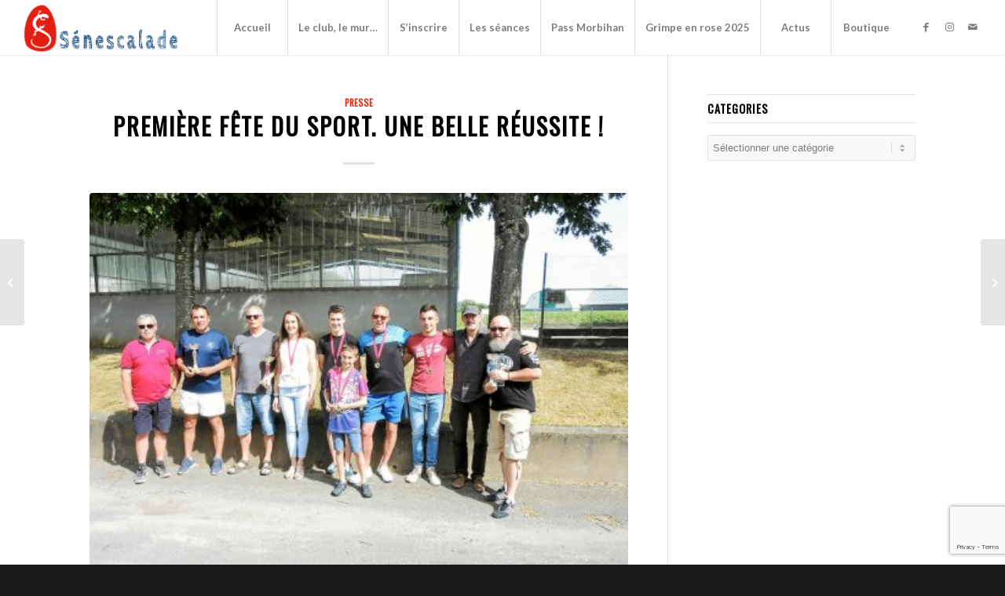

--- FILE ---
content_type: text/html; charset=utf-8
request_url: https://www.google.com/recaptcha/api2/anchor?ar=1&k=6LcxJIcUAAAAABvLntf4JCJ6sZ7iU2f8tx04qYxz&co=aHR0cHM6Ly9zZW5lc2NhbGFkZS5iemg6NDQz&hl=en&v=PoyoqOPhxBO7pBk68S4YbpHZ&size=invisible&anchor-ms=20000&execute-ms=30000&cb=ju01psjqo9qg
body_size: 48730
content:
<!DOCTYPE HTML><html dir="ltr" lang="en"><head><meta http-equiv="Content-Type" content="text/html; charset=UTF-8">
<meta http-equiv="X-UA-Compatible" content="IE=edge">
<title>reCAPTCHA</title>
<style type="text/css">
/* cyrillic-ext */
@font-face {
  font-family: 'Roboto';
  font-style: normal;
  font-weight: 400;
  font-stretch: 100%;
  src: url(//fonts.gstatic.com/s/roboto/v48/KFO7CnqEu92Fr1ME7kSn66aGLdTylUAMa3GUBHMdazTgWw.woff2) format('woff2');
  unicode-range: U+0460-052F, U+1C80-1C8A, U+20B4, U+2DE0-2DFF, U+A640-A69F, U+FE2E-FE2F;
}
/* cyrillic */
@font-face {
  font-family: 'Roboto';
  font-style: normal;
  font-weight: 400;
  font-stretch: 100%;
  src: url(//fonts.gstatic.com/s/roboto/v48/KFO7CnqEu92Fr1ME7kSn66aGLdTylUAMa3iUBHMdazTgWw.woff2) format('woff2');
  unicode-range: U+0301, U+0400-045F, U+0490-0491, U+04B0-04B1, U+2116;
}
/* greek-ext */
@font-face {
  font-family: 'Roboto';
  font-style: normal;
  font-weight: 400;
  font-stretch: 100%;
  src: url(//fonts.gstatic.com/s/roboto/v48/KFO7CnqEu92Fr1ME7kSn66aGLdTylUAMa3CUBHMdazTgWw.woff2) format('woff2');
  unicode-range: U+1F00-1FFF;
}
/* greek */
@font-face {
  font-family: 'Roboto';
  font-style: normal;
  font-weight: 400;
  font-stretch: 100%;
  src: url(//fonts.gstatic.com/s/roboto/v48/KFO7CnqEu92Fr1ME7kSn66aGLdTylUAMa3-UBHMdazTgWw.woff2) format('woff2');
  unicode-range: U+0370-0377, U+037A-037F, U+0384-038A, U+038C, U+038E-03A1, U+03A3-03FF;
}
/* math */
@font-face {
  font-family: 'Roboto';
  font-style: normal;
  font-weight: 400;
  font-stretch: 100%;
  src: url(//fonts.gstatic.com/s/roboto/v48/KFO7CnqEu92Fr1ME7kSn66aGLdTylUAMawCUBHMdazTgWw.woff2) format('woff2');
  unicode-range: U+0302-0303, U+0305, U+0307-0308, U+0310, U+0312, U+0315, U+031A, U+0326-0327, U+032C, U+032F-0330, U+0332-0333, U+0338, U+033A, U+0346, U+034D, U+0391-03A1, U+03A3-03A9, U+03B1-03C9, U+03D1, U+03D5-03D6, U+03F0-03F1, U+03F4-03F5, U+2016-2017, U+2034-2038, U+203C, U+2040, U+2043, U+2047, U+2050, U+2057, U+205F, U+2070-2071, U+2074-208E, U+2090-209C, U+20D0-20DC, U+20E1, U+20E5-20EF, U+2100-2112, U+2114-2115, U+2117-2121, U+2123-214F, U+2190, U+2192, U+2194-21AE, U+21B0-21E5, U+21F1-21F2, U+21F4-2211, U+2213-2214, U+2216-22FF, U+2308-230B, U+2310, U+2319, U+231C-2321, U+2336-237A, U+237C, U+2395, U+239B-23B7, U+23D0, U+23DC-23E1, U+2474-2475, U+25AF, U+25B3, U+25B7, U+25BD, U+25C1, U+25CA, U+25CC, U+25FB, U+266D-266F, U+27C0-27FF, U+2900-2AFF, U+2B0E-2B11, U+2B30-2B4C, U+2BFE, U+3030, U+FF5B, U+FF5D, U+1D400-1D7FF, U+1EE00-1EEFF;
}
/* symbols */
@font-face {
  font-family: 'Roboto';
  font-style: normal;
  font-weight: 400;
  font-stretch: 100%;
  src: url(//fonts.gstatic.com/s/roboto/v48/KFO7CnqEu92Fr1ME7kSn66aGLdTylUAMaxKUBHMdazTgWw.woff2) format('woff2');
  unicode-range: U+0001-000C, U+000E-001F, U+007F-009F, U+20DD-20E0, U+20E2-20E4, U+2150-218F, U+2190, U+2192, U+2194-2199, U+21AF, U+21E6-21F0, U+21F3, U+2218-2219, U+2299, U+22C4-22C6, U+2300-243F, U+2440-244A, U+2460-24FF, U+25A0-27BF, U+2800-28FF, U+2921-2922, U+2981, U+29BF, U+29EB, U+2B00-2BFF, U+4DC0-4DFF, U+FFF9-FFFB, U+10140-1018E, U+10190-1019C, U+101A0, U+101D0-101FD, U+102E0-102FB, U+10E60-10E7E, U+1D2C0-1D2D3, U+1D2E0-1D37F, U+1F000-1F0FF, U+1F100-1F1AD, U+1F1E6-1F1FF, U+1F30D-1F30F, U+1F315, U+1F31C, U+1F31E, U+1F320-1F32C, U+1F336, U+1F378, U+1F37D, U+1F382, U+1F393-1F39F, U+1F3A7-1F3A8, U+1F3AC-1F3AF, U+1F3C2, U+1F3C4-1F3C6, U+1F3CA-1F3CE, U+1F3D4-1F3E0, U+1F3ED, U+1F3F1-1F3F3, U+1F3F5-1F3F7, U+1F408, U+1F415, U+1F41F, U+1F426, U+1F43F, U+1F441-1F442, U+1F444, U+1F446-1F449, U+1F44C-1F44E, U+1F453, U+1F46A, U+1F47D, U+1F4A3, U+1F4B0, U+1F4B3, U+1F4B9, U+1F4BB, U+1F4BF, U+1F4C8-1F4CB, U+1F4D6, U+1F4DA, U+1F4DF, U+1F4E3-1F4E6, U+1F4EA-1F4ED, U+1F4F7, U+1F4F9-1F4FB, U+1F4FD-1F4FE, U+1F503, U+1F507-1F50B, U+1F50D, U+1F512-1F513, U+1F53E-1F54A, U+1F54F-1F5FA, U+1F610, U+1F650-1F67F, U+1F687, U+1F68D, U+1F691, U+1F694, U+1F698, U+1F6AD, U+1F6B2, U+1F6B9-1F6BA, U+1F6BC, U+1F6C6-1F6CF, U+1F6D3-1F6D7, U+1F6E0-1F6EA, U+1F6F0-1F6F3, U+1F6F7-1F6FC, U+1F700-1F7FF, U+1F800-1F80B, U+1F810-1F847, U+1F850-1F859, U+1F860-1F887, U+1F890-1F8AD, U+1F8B0-1F8BB, U+1F8C0-1F8C1, U+1F900-1F90B, U+1F93B, U+1F946, U+1F984, U+1F996, U+1F9E9, U+1FA00-1FA6F, U+1FA70-1FA7C, U+1FA80-1FA89, U+1FA8F-1FAC6, U+1FACE-1FADC, U+1FADF-1FAE9, U+1FAF0-1FAF8, U+1FB00-1FBFF;
}
/* vietnamese */
@font-face {
  font-family: 'Roboto';
  font-style: normal;
  font-weight: 400;
  font-stretch: 100%;
  src: url(//fonts.gstatic.com/s/roboto/v48/KFO7CnqEu92Fr1ME7kSn66aGLdTylUAMa3OUBHMdazTgWw.woff2) format('woff2');
  unicode-range: U+0102-0103, U+0110-0111, U+0128-0129, U+0168-0169, U+01A0-01A1, U+01AF-01B0, U+0300-0301, U+0303-0304, U+0308-0309, U+0323, U+0329, U+1EA0-1EF9, U+20AB;
}
/* latin-ext */
@font-face {
  font-family: 'Roboto';
  font-style: normal;
  font-weight: 400;
  font-stretch: 100%;
  src: url(//fonts.gstatic.com/s/roboto/v48/KFO7CnqEu92Fr1ME7kSn66aGLdTylUAMa3KUBHMdazTgWw.woff2) format('woff2');
  unicode-range: U+0100-02BA, U+02BD-02C5, U+02C7-02CC, U+02CE-02D7, U+02DD-02FF, U+0304, U+0308, U+0329, U+1D00-1DBF, U+1E00-1E9F, U+1EF2-1EFF, U+2020, U+20A0-20AB, U+20AD-20C0, U+2113, U+2C60-2C7F, U+A720-A7FF;
}
/* latin */
@font-face {
  font-family: 'Roboto';
  font-style: normal;
  font-weight: 400;
  font-stretch: 100%;
  src: url(//fonts.gstatic.com/s/roboto/v48/KFO7CnqEu92Fr1ME7kSn66aGLdTylUAMa3yUBHMdazQ.woff2) format('woff2');
  unicode-range: U+0000-00FF, U+0131, U+0152-0153, U+02BB-02BC, U+02C6, U+02DA, U+02DC, U+0304, U+0308, U+0329, U+2000-206F, U+20AC, U+2122, U+2191, U+2193, U+2212, U+2215, U+FEFF, U+FFFD;
}
/* cyrillic-ext */
@font-face {
  font-family: 'Roboto';
  font-style: normal;
  font-weight: 500;
  font-stretch: 100%;
  src: url(//fonts.gstatic.com/s/roboto/v48/KFO7CnqEu92Fr1ME7kSn66aGLdTylUAMa3GUBHMdazTgWw.woff2) format('woff2');
  unicode-range: U+0460-052F, U+1C80-1C8A, U+20B4, U+2DE0-2DFF, U+A640-A69F, U+FE2E-FE2F;
}
/* cyrillic */
@font-face {
  font-family: 'Roboto';
  font-style: normal;
  font-weight: 500;
  font-stretch: 100%;
  src: url(//fonts.gstatic.com/s/roboto/v48/KFO7CnqEu92Fr1ME7kSn66aGLdTylUAMa3iUBHMdazTgWw.woff2) format('woff2');
  unicode-range: U+0301, U+0400-045F, U+0490-0491, U+04B0-04B1, U+2116;
}
/* greek-ext */
@font-face {
  font-family: 'Roboto';
  font-style: normal;
  font-weight: 500;
  font-stretch: 100%;
  src: url(//fonts.gstatic.com/s/roboto/v48/KFO7CnqEu92Fr1ME7kSn66aGLdTylUAMa3CUBHMdazTgWw.woff2) format('woff2');
  unicode-range: U+1F00-1FFF;
}
/* greek */
@font-face {
  font-family: 'Roboto';
  font-style: normal;
  font-weight: 500;
  font-stretch: 100%;
  src: url(//fonts.gstatic.com/s/roboto/v48/KFO7CnqEu92Fr1ME7kSn66aGLdTylUAMa3-UBHMdazTgWw.woff2) format('woff2');
  unicode-range: U+0370-0377, U+037A-037F, U+0384-038A, U+038C, U+038E-03A1, U+03A3-03FF;
}
/* math */
@font-face {
  font-family: 'Roboto';
  font-style: normal;
  font-weight: 500;
  font-stretch: 100%;
  src: url(//fonts.gstatic.com/s/roboto/v48/KFO7CnqEu92Fr1ME7kSn66aGLdTylUAMawCUBHMdazTgWw.woff2) format('woff2');
  unicode-range: U+0302-0303, U+0305, U+0307-0308, U+0310, U+0312, U+0315, U+031A, U+0326-0327, U+032C, U+032F-0330, U+0332-0333, U+0338, U+033A, U+0346, U+034D, U+0391-03A1, U+03A3-03A9, U+03B1-03C9, U+03D1, U+03D5-03D6, U+03F0-03F1, U+03F4-03F5, U+2016-2017, U+2034-2038, U+203C, U+2040, U+2043, U+2047, U+2050, U+2057, U+205F, U+2070-2071, U+2074-208E, U+2090-209C, U+20D0-20DC, U+20E1, U+20E5-20EF, U+2100-2112, U+2114-2115, U+2117-2121, U+2123-214F, U+2190, U+2192, U+2194-21AE, U+21B0-21E5, U+21F1-21F2, U+21F4-2211, U+2213-2214, U+2216-22FF, U+2308-230B, U+2310, U+2319, U+231C-2321, U+2336-237A, U+237C, U+2395, U+239B-23B7, U+23D0, U+23DC-23E1, U+2474-2475, U+25AF, U+25B3, U+25B7, U+25BD, U+25C1, U+25CA, U+25CC, U+25FB, U+266D-266F, U+27C0-27FF, U+2900-2AFF, U+2B0E-2B11, U+2B30-2B4C, U+2BFE, U+3030, U+FF5B, U+FF5D, U+1D400-1D7FF, U+1EE00-1EEFF;
}
/* symbols */
@font-face {
  font-family: 'Roboto';
  font-style: normal;
  font-weight: 500;
  font-stretch: 100%;
  src: url(//fonts.gstatic.com/s/roboto/v48/KFO7CnqEu92Fr1ME7kSn66aGLdTylUAMaxKUBHMdazTgWw.woff2) format('woff2');
  unicode-range: U+0001-000C, U+000E-001F, U+007F-009F, U+20DD-20E0, U+20E2-20E4, U+2150-218F, U+2190, U+2192, U+2194-2199, U+21AF, U+21E6-21F0, U+21F3, U+2218-2219, U+2299, U+22C4-22C6, U+2300-243F, U+2440-244A, U+2460-24FF, U+25A0-27BF, U+2800-28FF, U+2921-2922, U+2981, U+29BF, U+29EB, U+2B00-2BFF, U+4DC0-4DFF, U+FFF9-FFFB, U+10140-1018E, U+10190-1019C, U+101A0, U+101D0-101FD, U+102E0-102FB, U+10E60-10E7E, U+1D2C0-1D2D3, U+1D2E0-1D37F, U+1F000-1F0FF, U+1F100-1F1AD, U+1F1E6-1F1FF, U+1F30D-1F30F, U+1F315, U+1F31C, U+1F31E, U+1F320-1F32C, U+1F336, U+1F378, U+1F37D, U+1F382, U+1F393-1F39F, U+1F3A7-1F3A8, U+1F3AC-1F3AF, U+1F3C2, U+1F3C4-1F3C6, U+1F3CA-1F3CE, U+1F3D4-1F3E0, U+1F3ED, U+1F3F1-1F3F3, U+1F3F5-1F3F7, U+1F408, U+1F415, U+1F41F, U+1F426, U+1F43F, U+1F441-1F442, U+1F444, U+1F446-1F449, U+1F44C-1F44E, U+1F453, U+1F46A, U+1F47D, U+1F4A3, U+1F4B0, U+1F4B3, U+1F4B9, U+1F4BB, U+1F4BF, U+1F4C8-1F4CB, U+1F4D6, U+1F4DA, U+1F4DF, U+1F4E3-1F4E6, U+1F4EA-1F4ED, U+1F4F7, U+1F4F9-1F4FB, U+1F4FD-1F4FE, U+1F503, U+1F507-1F50B, U+1F50D, U+1F512-1F513, U+1F53E-1F54A, U+1F54F-1F5FA, U+1F610, U+1F650-1F67F, U+1F687, U+1F68D, U+1F691, U+1F694, U+1F698, U+1F6AD, U+1F6B2, U+1F6B9-1F6BA, U+1F6BC, U+1F6C6-1F6CF, U+1F6D3-1F6D7, U+1F6E0-1F6EA, U+1F6F0-1F6F3, U+1F6F7-1F6FC, U+1F700-1F7FF, U+1F800-1F80B, U+1F810-1F847, U+1F850-1F859, U+1F860-1F887, U+1F890-1F8AD, U+1F8B0-1F8BB, U+1F8C0-1F8C1, U+1F900-1F90B, U+1F93B, U+1F946, U+1F984, U+1F996, U+1F9E9, U+1FA00-1FA6F, U+1FA70-1FA7C, U+1FA80-1FA89, U+1FA8F-1FAC6, U+1FACE-1FADC, U+1FADF-1FAE9, U+1FAF0-1FAF8, U+1FB00-1FBFF;
}
/* vietnamese */
@font-face {
  font-family: 'Roboto';
  font-style: normal;
  font-weight: 500;
  font-stretch: 100%;
  src: url(//fonts.gstatic.com/s/roboto/v48/KFO7CnqEu92Fr1ME7kSn66aGLdTylUAMa3OUBHMdazTgWw.woff2) format('woff2');
  unicode-range: U+0102-0103, U+0110-0111, U+0128-0129, U+0168-0169, U+01A0-01A1, U+01AF-01B0, U+0300-0301, U+0303-0304, U+0308-0309, U+0323, U+0329, U+1EA0-1EF9, U+20AB;
}
/* latin-ext */
@font-face {
  font-family: 'Roboto';
  font-style: normal;
  font-weight: 500;
  font-stretch: 100%;
  src: url(//fonts.gstatic.com/s/roboto/v48/KFO7CnqEu92Fr1ME7kSn66aGLdTylUAMa3KUBHMdazTgWw.woff2) format('woff2');
  unicode-range: U+0100-02BA, U+02BD-02C5, U+02C7-02CC, U+02CE-02D7, U+02DD-02FF, U+0304, U+0308, U+0329, U+1D00-1DBF, U+1E00-1E9F, U+1EF2-1EFF, U+2020, U+20A0-20AB, U+20AD-20C0, U+2113, U+2C60-2C7F, U+A720-A7FF;
}
/* latin */
@font-face {
  font-family: 'Roboto';
  font-style: normal;
  font-weight: 500;
  font-stretch: 100%;
  src: url(//fonts.gstatic.com/s/roboto/v48/KFO7CnqEu92Fr1ME7kSn66aGLdTylUAMa3yUBHMdazQ.woff2) format('woff2');
  unicode-range: U+0000-00FF, U+0131, U+0152-0153, U+02BB-02BC, U+02C6, U+02DA, U+02DC, U+0304, U+0308, U+0329, U+2000-206F, U+20AC, U+2122, U+2191, U+2193, U+2212, U+2215, U+FEFF, U+FFFD;
}
/* cyrillic-ext */
@font-face {
  font-family: 'Roboto';
  font-style: normal;
  font-weight: 900;
  font-stretch: 100%;
  src: url(//fonts.gstatic.com/s/roboto/v48/KFO7CnqEu92Fr1ME7kSn66aGLdTylUAMa3GUBHMdazTgWw.woff2) format('woff2');
  unicode-range: U+0460-052F, U+1C80-1C8A, U+20B4, U+2DE0-2DFF, U+A640-A69F, U+FE2E-FE2F;
}
/* cyrillic */
@font-face {
  font-family: 'Roboto';
  font-style: normal;
  font-weight: 900;
  font-stretch: 100%;
  src: url(//fonts.gstatic.com/s/roboto/v48/KFO7CnqEu92Fr1ME7kSn66aGLdTylUAMa3iUBHMdazTgWw.woff2) format('woff2');
  unicode-range: U+0301, U+0400-045F, U+0490-0491, U+04B0-04B1, U+2116;
}
/* greek-ext */
@font-face {
  font-family: 'Roboto';
  font-style: normal;
  font-weight: 900;
  font-stretch: 100%;
  src: url(//fonts.gstatic.com/s/roboto/v48/KFO7CnqEu92Fr1ME7kSn66aGLdTylUAMa3CUBHMdazTgWw.woff2) format('woff2');
  unicode-range: U+1F00-1FFF;
}
/* greek */
@font-face {
  font-family: 'Roboto';
  font-style: normal;
  font-weight: 900;
  font-stretch: 100%;
  src: url(//fonts.gstatic.com/s/roboto/v48/KFO7CnqEu92Fr1ME7kSn66aGLdTylUAMa3-UBHMdazTgWw.woff2) format('woff2');
  unicode-range: U+0370-0377, U+037A-037F, U+0384-038A, U+038C, U+038E-03A1, U+03A3-03FF;
}
/* math */
@font-face {
  font-family: 'Roboto';
  font-style: normal;
  font-weight: 900;
  font-stretch: 100%;
  src: url(//fonts.gstatic.com/s/roboto/v48/KFO7CnqEu92Fr1ME7kSn66aGLdTylUAMawCUBHMdazTgWw.woff2) format('woff2');
  unicode-range: U+0302-0303, U+0305, U+0307-0308, U+0310, U+0312, U+0315, U+031A, U+0326-0327, U+032C, U+032F-0330, U+0332-0333, U+0338, U+033A, U+0346, U+034D, U+0391-03A1, U+03A3-03A9, U+03B1-03C9, U+03D1, U+03D5-03D6, U+03F0-03F1, U+03F4-03F5, U+2016-2017, U+2034-2038, U+203C, U+2040, U+2043, U+2047, U+2050, U+2057, U+205F, U+2070-2071, U+2074-208E, U+2090-209C, U+20D0-20DC, U+20E1, U+20E5-20EF, U+2100-2112, U+2114-2115, U+2117-2121, U+2123-214F, U+2190, U+2192, U+2194-21AE, U+21B0-21E5, U+21F1-21F2, U+21F4-2211, U+2213-2214, U+2216-22FF, U+2308-230B, U+2310, U+2319, U+231C-2321, U+2336-237A, U+237C, U+2395, U+239B-23B7, U+23D0, U+23DC-23E1, U+2474-2475, U+25AF, U+25B3, U+25B7, U+25BD, U+25C1, U+25CA, U+25CC, U+25FB, U+266D-266F, U+27C0-27FF, U+2900-2AFF, U+2B0E-2B11, U+2B30-2B4C, U+2BFE, U+3030, U+FF5B, U+FF5D, U+1D400-1D7FF, U+1EE00-1EEFF;
}
/* symbols */
@font-face {
  font-family: 'Roboto';
  font-style: normal;
  font-weight: 900;
  font-stretch: 100%;
  src: url(//fonts.gstatic.com/s/roboto/v48/KFO7CnqEu92Fr1ME7kSn66aGLdTylUAMaxKUBHMdazTgWw.woff2) format('woff2');
  unicode-range: U+0001-000C, U+000E-001F, U+007F-009F, U+20DD-20E0, U+20E2-20E4, U+2150-218F, U+2190, U+2192, U+2194-2199, U+21AF, U+21E6-21F0, U+21F3, U+2218-2219, U+2299, U+22C4-22C6, U+2300-243F, U+2440-244A, U+2460-24FF, U+25A0-27BF, U+2800-28FF, U+2921-2922, U+2981, U+29BF, U+29EB, U+2B00-2BFF, U+4DC0-4DFF, U+FFF9-FFFB, U+10140-1018E, U+10190-1019C, U+101A0, U+101D0-101FD, U+102E0-102FB, U+10E60-10E7E, U+1D2C0-1D2D3, U+1D2E0-1D37F, U+1F000-1F0FF, U+1F100-1F1AD, U+1F1E6-1F1FF, U+1F30D-1F30F, U+1F315, U+1F31C, U+1F31E, U+1F320-1F32C, U+1F336, U+1F378, U+1F37D, U+1F382, U+1F393-1F39F, U+1F3A7-1F3A8, U+1F3AC-1F3AF, U+1F3C2, U+1F3C4-1F3C6, U+1F3CA-1F3CE, U+1F3D4-1F3E0, U+1F3ED, U+1F3F1-1F3F3, U+1F3F5-1F3F7, U+1F408, U+1F415, U+1F41F, U+1F426, U+1F43F, U+1F441-1F442, U+1F444, U+1F446-1F449, U+1F44C-1F44E, U+1F453, U+1F46A, U+1F47D, U+1F4A3, U+1F4B0, U+1F4B3, U+1F4B9, U+1F4BB, U+1F4BF, U+1F4C8-1F4CB, U+1F4D6, U+1F4DA, U+1F4DF, U+1F4E3-1F4E6, U+1F4EA-1F4ED, U+1F4F7, U+1F4F9-1F4FB, U+1F4FD-1F4FE, U+1F503, U+1F507-1F50B, U+1F50D, U+1F512-1F513, U+1F53E-1F54A, U+1F54F-1F5FA, U+1F610, U+1F650-1F67F, U+1F687, U+1F68D, U+1F691, U+1F694, U+1F698, U+1F6AD, U+1F6B2, U+1F6B9-1F6BA, U+1F6BC, U+1F6C6-1F6CF, U+1F6D3-1F6D7, U+1F6E0-1F6EA, U+1F6F0-1F6F3, U+1F6F7-1F6FC, U+1F700-1F7FF, U+1F800-1F80B, U+1F810-1F847, U+1F850-1F859, U+1F860-1F887, U+1F890-1F8AD, U+1F8B0-1F8BB, U+1F8C0-1F8C1, U+1F900-1F90B, U+1F93B, U+1F946, U+1F984, U+1F996, U+1F9E9, U+1FA00-1FA6F, U+1FA70-1FA7C, U+1FA80-1FA89, U+1FA8F-1FAC6, U+1FACE-1FADC, U+1FADF-1FAE9, U+1FAF0-1FAF8, U+1FB00-1FBFF;
}
/* vietnamese */
@font-face {
  font-family: 'Roboto';
  font-style: normal;
  font-weight: 900;
  font-stretch: 100%;
  src: url(//fonts.gstatic.com/s/roboto/v48/KFO7CnqEu92Fr1ME7kSn66aGLdTylUAMa3OUBHMdazTgWw.woff2) format('woff2');
  unicode-range: U+0102-0103, U+0110-0111, U+0128-0129, U+0168-0169, U+01A0-01A1, U+01AF-01B0, U+0300-0301, U+0303-0304, U+0308-0309, U+0323, U+0329, U+1EA0-1EF9, U+20AB;
}
/* latin-ext */
@font-face {
  font-family: 'Roboto';
  font-style: normal;
  font-weight: 900;
  font-stretch: 100%;
  src: url(//fonts.gstatic.com/s/roboto/v48/KFO7CnqEu92Fr1ME7kSn66aGLdTylUAMa3KUBHMdazTgWw.woff2) format('woff2');
  unicode-range: U+0100-02BA, U+02BD-02C5, U+02C7-02CC, U+02CE-02D7, U+02DD-02FF, U+0304, U+0308, U+0329, U+1D00-1DBF, U+1E00-1E9F, U+1EF2-1EFF, U+2020, U+20A0-20AB, U+20AD-20C0, U+2113, U+2C60-2C7F, U+A720-A7FF;
}
/* latin */
@font-face {
  font-family: 'Roboto';
  font-style: normal;
  font-weight: 900;
  font-stretch: 100%;
  src: url(//fonts.gstatic.com/s/roboto/v48/KFO7CnqEu92Fr1ME7kSn66aGLdTylUAMa3yUBHMdazQ.woff2) format('woff2');
  unicode-range: U+0000-00FF, U+0131, U+0152-0153, U+02BB-02BC, U+02C6, U+02DA, U+02DC, U+0304, U+0308, U+0329, U+2000-206F, U+20AC, U+2122, U+2191, U+2193, U+2212, U+2215, U+FEFF, U+FFFD;
}

</style>
<link rel="stylesheet" type="text/css" href="https://www.gstatic.com/recaptcha/releases/PoyoqOPhxBO7pBk68S4YbpHZ/styles__ltr.css">
<script nonce="rBwx4E5l8YyxyIkEtHxVhA" type="text/javascript">window['__recaptcha_api'] = 'https://www.google.com/recaptcha/api2/';</script>
<script type="text/javascript" src="https://www.gstatic.com/recaptcha/releases/PoyoqOPhxBO7pBk68S4YbpHZ/recaptcha__en.js" nonce="rBwx4E5l8YyxyIkEtHxVhA">
      
    </script></head>
<body><div id="rc-anchor-alert" class="rc-anchor-alert"></div>
<input type="hidden" id="recaptcha-token" value="[base64]">
<script type="text/javascript" nonce="rBwx4E5l8YyxyIkEtHxVhA">
      recaptcha.anchor.Main.init("[\x22ainput\x22,[\x22bgdata\x22,\x22\x22,\[base64]/[base64]/[base64]/bmV3IHJbeF0oY1swXSk6RT09Mj9uZXcgclt4XShjWzBdLGNbMV0pOkU9PTM/bmV3IHJbeF0oY1swXSxjWzFdLGNbMl0pOkU9PTQ/[base64]/[base64]/[base64]/[base64]/[base64]/[base64]/[base64]/[base64]\x22,\[base64]\\u003d\x22,\x22w7PCpMKocsKoRMKhZ2fDq8OodMKpwqwncw9Aw6DDkMOiCH01OMObw74cwqnCm8OHJMODw7srw5Q/YlVFw5F9w6BsCQhew5wXwpDCgcKIwrzCm8O9BEvDtEfDr8Oqw7k4wp91wpQNw44lw7RnwrvDkcOHfcKCYsOqbm4awqbDnMKTw4DCnsO7wrBcw7nCg8O3dAE2OsK9HcObE3c5wpLDlsORAMO3dg0Ww7XCq2vCrXZSH8KuSzlvwp7CncKLw6zDgVp7wqc9wrjDvEbClz/[base64]/[base64]/CmgnDnB3Ck8OnKsOgwpoCGlrCncOPLcKZYsKxdcOCXMO4O8Kjw63Ci0low4NcVFUrwoZBwoISCmE6CsKAPcO2w5zDvsKIMlrCvRxXcAHDmAjCvl7CisKabMKqbVnDkyVpccKVwpzDrcKBw7IIfkVtwp8cZyrCiFJ3wp9gw5lgwqjCgUHDmMOfwo/[base64]/CihPDpjLClMKpSEjCsjTCjcKvMg1OcSQBYMKOw5Z/[base64]/[base64]/DhxomPMOvw7HCnHFtcGvCqMKHDsKJw4oCw455w5nCssKALEpBBWMwPMKwdMO3CsOGEMO0eTJhIiBawosYFsKKT8KiQcOawrHDusOEw7EawpXCowtmw5xnw5XCo8KvTsKyOFkUwr3CvTQsXmpcPDU0w6poUsOFw7fCggHDlF/CkFAlPsOUKsKMw5vDpMKBbibDucKiDVDDq8OpNsOxXwgBMcOMwrbDgMKzwqfCrl/DsMOZM8K0w6fDsMKVasKDA8O1w4pTEWUTw4DCgUTCusOLXhTDnFXCtWhtw67DqS9hfsKCw5bCgz7CpwBiw7wNw6nCr3TCoRDDrXLDrcOUKsONw5dTWsOjI1rDmMO2w57DrlwWOMODwpjCuC/CmG9qZMK8cG7CncKMdivDsDnDhsOjTMOswpBPQgHCpWbDuRFdw43Cj3nCksOkw7FTVQ0sQgphdQgBH8K5w6YdbzXClcOlw4/ClcO+w6jDmDjDusKvw6rCscOWwrciPW/[base64]/RsOIGg7DqVvCmhMrNB9deMOsw7LCh1hAw54KPE8SwptxSlHCgiDCvcO2RnR2SsOiIcOvwo0YwqjCkcKTVkVPw7nCr35awqgFC8O7eD4vQDAIZ8K3w73Do8OxwqzChMOEw6J/wqJwYTfDnMKtR2XCnxRBwpdYX8Kowp7CqsKtw4XDoMO8w6oswr08w5vDrcKzEsKPwrrDmENiZ07CjsOsw5taw68Uwqwewq/Chjc6UDpoJHphb8OQJcOcXcKPwpXCkcKiTcOkw7ppwqdaw5cZGAvCkBI2bCnCpTrCiMKgw4nCs0hPccOZw6nCucKDbcORw4fCnAt4w7TCjUYXw6JMG8KfJ2/[base64]/Cml8lFz/DgcKvw4rDqjPDvsOJw5LCrjJ8w6R/ecOwMgl7VsOmXcKhwrzDvFPCkGoLEWjCl8KOEkVZd1U/w6rDgsOATcOsw6QhwpwDGGAkIsKCdsOzw7fDkMOabsKSw6ouw7PDoAbDicOlw43DvVAPw6EEw6zDtcKBKGISRMO+C8KISsO3wqxWw7B+KQbDklUYUcKnwq86wpjDtQ3CgwnDkTTDoMOXwoXCusKlYjcdbcOSw4nCqsOQwozClcOAFz/CllPDocKsYcKtw5JXwofCscO5woV2w6BbVRkpw5HDj8O1HcOgwp5ewrLCkyLCuSPCuMOlw4rDnsOQY8Ksw6Ufwp7CjsOUwrJDwrTDoHLDghXDnWwPwrPCg1bCrx5OdcKqZsOVw41Uw4/DusOuScO4KkdrJMOtw6/Cq8ORw4zDmMOCw4jCq8OUZsKNEAHDk37CkMOTw6/Cv8Ozw57Dl8OUL8OUwp4vVF8yMnzDg8KhaMORwop0w7Qmw7zDmMK2w4tNwqHDr8K3fcOow7Vfw6IcL8OeWEPCvH3ChSUVw6nCisKiNAvCi1YxGjPCn8KyRsKEwo9Gw4/[base64]/CtnEjwoUDwpzDvlUlwrN9w6HCqMOfPxHDjUPCnQPCgy85wq3DuGfDo0vDq37CtcKdw7DCv34/csODwrfDplZQwqTDoCfCvHLDvcOyOcKeT3PDkcOVwrTDsT3DhTshw4NMwrTDksOoLcKJYMKKfcOdwpcDw7o0wr9kwpgWw4PCjk3DscKrw7fCtMKBw77CgsO7w5cUeQnDmH8swq0QH8KBwoJGVsO1QgBWwr5Jwppfwo/DuFHDgiDDr1jDsUsbWgBwPsK7fBLChcOAwqVnc8OkAsOIwoTCpGTChsO4XMOww58Vwq48G1cfw45Lwo4QMsOfXMOEblNNwrjDtMO3wp7CtMOEVcOWw6DDk8OnX8KGA0/DjR/DvA/[base64]/[base64]/w4vDncOhQ8K1w6V8cBEaeMOew59SwqM7Vx5vOiLDgg/[base64]/CiWXCgMKVccO4KlPDkxAZw5TCjE7DvH4sw7UgFQtjKmdcw59gWDNOw5TDggtuH8OZZMK5CCJaMRzDiMKZwqZRw4LDgmECwrnCtyhvJsKkSMK6cw3CnUXDhMKaOMKowpzDpcO9IcKoTcKxMTt4w6x8w6TDkydNVMOewoUawrnCtsK0Py/Do8OKwpo7BWLCmWV1wpLDnF/DssO4O8K9XcOebsOPLi7DgnkNPMKFTsKewpjDrVZXGcOjwqM5M1/CmsOTw5jCgMOSBlV9w5nCj1HDoEMcw6ktwpFlwq7Cmw8Sw7gdwqBvw5XCgMKGwrtdDRBWEnFoL2rCvnrCksO1wqh5w7RwC8KWwotuGzZQw50Uw7HDssKowoVxEX3DosKANsOEd8O8w7/CtcO2PWvDiC1vEMKAZsObwqLCmWFqAholAcOvQMK4GcKswoNvwqHCssKlKwTCuMKswpxTwrAyw7rCrGIRw6kTS1Uuw4HCtnJ0OFkOwqLDlQ0UOBXDh8O8FD3DhMKow5Mdw419I8OwcDgae8KXTQQgw6NJw6cOwrvDtcK3wpcpK3gFwqt8aMOAwp/Cuz55XEcTw5kvDSnCvsK6woQZwrEZwoDCoMKDw5c5w4lIwpbDosKgwrvClkrDpsK5VDF2JntQwogawpRrQcOrw4rDg1wkGhbDn8KXwpZawq1qTsOsw6ApX1bChh9xwrw3wpzCvhDDnGEVw6bDpDPCvzLCvsKaw4gLKxsowqlgc8KKIMKaw6HCqGzCvUfCtR7CjcKvw4/DpMOPcMOuCsOywrlXwpIfDFVHesO3KcOWw4gxVw1yK3sBfcK3Hy9mayDDssKhwqwIwpgmMTfDpcKeWcKHBMK9w6/DoMKREnRFw6vCsSoIwp1HKMKwUMKpw5zCuUbCv8O0VcO6wqlIYwDDuMKWw65bwpIpw7jCuMKIEcKJQXZiZMKpwrTCocKiwqk0TMO7w53DjcKnSlZte8KQw4JGwrYjNsK4w58sw4Fpb8OKw4ArwrVNNcKdwr8/[base64]/DqsKEw7rDhMK4FBVCCWnClcOTc3vChxw5wpV2w4B4EVPDlsOBw6BQNUtJLcK+w6NIDcK1w6daM2ZINSzDhnk5W8OywphZwqfCiULCjcOQwrFmcMKmTTxZKlc+wo/DvcOIQsOvw4rCnxtVaDPCh3lZw4wyw4vCmHFYcD1FwrrCgSUydkw7KMObN8Ogw5Qnw6DDiQDDmExPw7/Dmxcqw5PCoCcqL8Oxwp1hw4DDpcOgwpLCtcKAG8ORw4/CgEcEwoJlw7I6XcOccMKdw4MvbMO+w5kbwpxDHcOuw6AmHDnDosOTwp8iw5MyRMKdF8OXwqvCt8KFbDtGXyPCnSnCoSbDssK8BsOiwo/DrcOQGwIiEh/CiwwpCDkgBMKfw409wrc4TXUvO8OPw58ZWcO/wpcpQcO/[base64]/DuE1oKF3CkFFUw6vDh8ONGy7CmcO7Z8KVBsOYwprDjUhpwpzDj0QYTkPDpcOLKnhxaExWwo1lw7VMJsKwfsKTcy8mGhHDtsKIcy4ewpQTw4VKCMOTcgQ2wpvDjzlMwqHClXhDwpfCjMK8bwF2Vm0ACwMBwpzDhsOLwpRnwoLDn27DgcKCZ8OEMF/DrsOdYsKywqXDmy3CjcOoEMKFF2LDvQ7DqcOzMDbDhCvDu8OKcMKwLAkCYFtSOXfCl8K+w6MvwqpnDw94w5rChsKUw4/DtMKBw73ClwgBCMKSJlzDmVNcw5rCnsOaSsOiwrnDpBXDkMKBwrFLHcKQwoHDlMOMOwgRW8KKw4bCmls6ZU5AwojDisKcw688cXfCn8Krw6nDgMKUwrPCnT0gw497w6zDszrDr8O6QE9WdDREwrgZc8Ktwoh/UC7CsMKJwovDtQ0HMcKJe8Ocw6cUwrtZF8KcSmXDmhBMIsKKw4xPw445aVVdwrBORHjCqm7DucKfw5RNE8KUUUfDq8Kxw4LCvBrClMKuw5nCp8OCSsO/[base64]/w5MzC2VDw4XCqsOGfVHDiElyC8ONNcOELsKuS8Khw4xqwprDti8IP3LDhUzDuGTCg1xJWcKBw5BBCcOXG0YEwonCvcK7IAVQccOBLsKmwo3CpgHCtwMoFCRWwrXCoGHDkETDuHZRJRVdw6vCoH/CtcObw5UKw7F8WlxVw7EmMzJZGMO0w7kTw6Mkw6tfwqTDosKow5bDrT3CoCvDpsOYZkUsZWDCgsKPwrjCuGLCoDV4VjvDicOER8Ozw6dxTsKawqnDl8K7K8OoT8OXwqh0w6NDw79Ew7PCv07Cqng/ZsK0w7dWw5osLFllwoM9wqXDuMKTw4zDrFkgTMOew4XCq0FAwonCucOVVsOWUFXCii3DjgvDssKITG/Co8OyWcOcw4NZYCwZQjTDi8OibAvDklwYIjpeJXLCkmHDoMOxMcO9IsOQC3jDvGvCvzjDs3Ybwqc3G8OpRsOVw6/[base64]/DksOAwrd8wqLDusOpZyg0w5PDkGYYZgfCl8OEIMKkGCEWTcKsCcOhUE4Lw601MwTCly3DmVvCrcKrOcO6UcKdw4o8K1VXw5xxKcOCSwkobzjCo8O4w4wwTH9Mwqdawp7DqjPDssKhw6XDu0sOIBYvCCsUw4lJwrBaw5wcRcORX8OtYcKwW0s/[base64]/[base64]/[base64]/DgsOBwq15FsKcwrLDqigoPMKCw4UMw7ptXsKoR8Oyw6ZhaDYZwqgvwoUnNy5nw5IOw4lwwpMow4E4LRoIZzRHw5YkDRBqIcOLSWXDnmdWA0dQw7JYe8KyVFPDjWbDulFvKmrDhcODwotga37CplHDkE3CksOkPMOGaMO2woBLXsKaZsKFw50gwrrCkwdbwrNHP8OVwp/Dg8OyWsOzP8OLbwrDoMK7YMOpw4VPwo9ONU8OdMOwwq/Cgn3DuEzDkkrClsOSwrR2wqBSwr/CsHBbOEZJw5JfbirCgysBaCXCmQ3DvTUUWhgXGgjCosOzJ8OdU8OAw6bCs3rDpcK/AsKAw4lXZMOdZmvCv8KIF05NEcKYI2fDpsOYXRzCrcKZw6LClsO2I8K4b8KdRFA/RwvDlsKwGgbCjsKZw4HCh8O3W3/ChAcKDcKwBkzCpcOVwrM2I8K7w79/F8OFAMKaw47DlsKGwrTClMOTw455bsKmwpJhDgQbw4fCocKGIU8eMBI0wrsrwqY0d8K1ecK7wo9cI8Kewp0tw5NTwrPClnMtw4Bgw401PioUwrHCpWtMUcO3w69Vw4EMw4pebcKdw7DDvsKrw4IYfMOyPXvDiDPDtMOcwofDrA/CtUfDkcOSw6nCvjPDvQ3DoS3Dl8KvwpbCvsO4CsK2w5kvC8OgesOjO8OqOcKLw60Ww6dBw7HDicK3wrs/G8K2w5bCpxBGWsKhwqFMwrIvw7pFw7xxTsKWK8OUBsOuDxEkbEVBdyXDrijDtsKrLcOJwop8bBg7DsO9wqzDnGnDn0R2WcKgw7fCvMKAw7rDs8KEd8K/w5vDr3rCocO6wovCvXApf8OswrJAwqAhwotzwrMwwrRVwoEvHn1AR8KWW8KvwrJUQsO5w7rDk8KWw7XCp8KcBcKBeQPDicKnAAtCKcKlXhDDk8O6e8KOJFlNNsOPWlkxwobCuCAqScKLw4YAw4TCgMK3wprCucKfw6/CgCXDmgfCqcOzeBs7fHN/wpHCnBPDsF3ConDCt8Kfw5VHwrQHw7N4ZEBobSbDr1IKwr0sw4sPw4DCnxjCgB3DncK9T15Iw5XCp8Odw6vDnVjCrsKgcMKVw4Vow6JfbzJYI8Kvw47DlcKuwpzCr8O0YcKFYDjCvyNzwojCnMOfMsKOwrFmwpRYPMOtw6V/SyXCk8OywrRHXsKZCCfCo8O6fxkAXVIiRlfCmmJOMV3DrMKZJFF5QcOlScKIw7LDujHDrcOSw6xEw5DCuSTDvsKcK27DlcKfX8K8J0DDqkvDsXRnwptIw5V6wp3CiX/CjMKlWWLCgsOEH1HDgwzDkAcCw6/Dgw0cwr42w5fCs2gEwrwjQcKFCsOVwoTDuGogw6fDn8OcQMKnw4Jrw7YVw5zCvz1XFWvClVTCoMKzw4rCh2bDgFcYNAkHN8OxwopowozCuMKEwo/DrwrClRUlwoY7YsK9wqHDmsO3w4DCrSs/wpxdMcKXwqjChMOCQH44wpZyKsOrYMKkw7I7RjnDmEULw4jCmcKeInYsdU3CscKhBcKVwqfDrcK8NcK9w5spE8OIWS3Dk3TDrcKUQsOOw7nCmMKKwrxTRGMrw5lRfxLDlsOtw4tJCAXDhkrCmcKNwoBVWBojw67ClxhgwqcBPH/[base64]/[base64]/CnmZiYAprwphpwpEMGDxZZsONwqRzTibDkRrCj2BGwqjDvMKswrwfw77Dt1F4w67Co8KwRsOrN2ATfn0Fw5XCqD7DsnRLUzXCucOHZMKTw6QKw6FcIcKywpvDkETDq0tkw6gFfMOFVsOtw6nDkkpcwqImJE7DusOzw6zDm2bCrcOaw70TwrA3P0jDl10HSgDClm/[base64]/CjsObwpjDuQLDnsKRbcKxw77DhRvDhsK/[base64]/DoUnCnsOTw49ywpzCkcKXVcOoR2nClMOcw7XDtsOqdMOywqLCmcOnw7cPwqAewpNWwoXCm8O4w4sFwrPDisKFw5LCkgVmH8OmVsObT0nDvEcRw63CiioowqzDgzFzw50+w4LCtCLDrHcHD8K+wp4easObAMKnPsKUwrcuw4LDqhXCpMOiS2EUKgbCi27CkCZgwop/UsOuFEB8bcOzwpfCj2BfwoNRwrrCmiF/w7nDszYsRAXCusO1wq05GcOywp/CnMKEwphuNH3DhEo/JC8kKcO9F210QXjDvcOCVBtNYRZjw5XCusO9wqHCjsO9ZlMTIsKowrwhwpwFw6vDvsKOAEfDkDF0ccODf3rCo8KuJhTDgsOILsKVw4FJwpLDvjHDmF/DiD7DkyLCv0PDr8OvbCUnwpBRwrUqUcKTZ8KzZDpMC0rDmQPDpD/DtVvDlEPDs8KwwrdxwrrDvsKwF3HDuRTCkMKSDSrCjwDDnMOjw7UiFcKeGWwmw7rCjHvDuULDv8Kif8OGwqzDnRUFRHXCvhzDgHTCoCgKZhLCvsOowo0/[base64]/DusOddBdVwpIgUWVjGsKqw4nDqcKrw5RNw6sPUzjCvnQKAsOGw4thYMKgw5Qgwqt9QMKQwqsxMSU5w7dGTcKiw5RIwrrCisKmLHrCusKPXiULw5kZw61deybCvMOMK1rDtgE2TDI3XQ8XwpEzTzrDs0/[base64]/CtsOsw45Jw7nDtcOyUTHCvRtTwrPDvMKZw7QSYlzDpMOZfMOFw5swO8Opw4/CkMOiw4HCr8O9OMOEwqfDhcKbXF4YTCxUEnIEwoMRSBJJO2YmLMKnN8OmZmXDlcOpIxESw5/DlDnCkMKxK8OuL8O/wofCmnULbCNOwodSO8Odw6MCAcKAw6jDiUbCoQ8rw7bDmn8Bw49sDl0bw4nCh8OYbmbDucKnE8OgKcKTUsOFwqfCqUvDiMKxI8OLMVjDiSnCmMKgw4bCmBEsdsOswoJTHVpIY2PCrXQZX8Kkw75SwocmPEjCkHzDolwdwrQWw7DDncOSw5/DucOwGX9/wpQjJcKROwtMAA/CjjkdQCkOwpk3Pxp/RB4jaEhqWSgbw6hBOEPCg8K9TcO2w6DCrCzCuMKmQMO9UiwlwpbCm8KdHxAHwr9tWsK5w6/DnAvCksOTKBHChcKUwqPDnMOxw4RjwpLCoMOeDmgJw7/DiGHCuBzDv3sLQWcFYlxpw7nCh8Onw7sWw5DCg8OkdlnDgcOMdjPClg3DnxLDmnkMw7wQw63CrjJCw5vDqTQZOEjCiC4UWEPDhkIEw5rCu8KUCcOxwqnDqMKjLsKwesK/w5V6w4pWwqPChSHCj1EfwpPCigpLwq/CkhXDgsOwGsOAZ3d2QcOkJyAdwoDCp8O2w7hTXMKfX2zCkWHDgzfCmcKXNAZNLMOAw4PClTDCm8OPwqvDlUtOTG3CrMOxw7HDkcObwp/CpA1ow5XDisO9wot3w7gPw64WAXcNw4fDjMOKKRPCvMO2QD7CkBnCiMOeKkZIwocdwqdaw4Zkw5nDuQYIw7oiAcOswqoSwpfDlkNefsOQwprDi8OsOMOzXBlwaH4SLHLCq8OvHcO/ScOfwqAKUMK2WsO+f8KrTsOQworCnFDDmQtLGw3Ck8KuDGzDiMOMwoDDnMOQUjPDiMO0czN/[base64]/w4TCg8O1wrR5wos8KsOXw5rCmG7ClsO/wqjCisOswqZJw68qHjPDvhR7w4pOw5NpCyjCqi0sJcOOFyc5D3jDk8KDwpPDpyLCmsOJwqB/EsKFf8K5wrY6wq7DgsKAdsOUw4AwwpJFw40cXCfDuQNjw40Gw5E7wqDDh8OLLsO9wpfDmzQ7w7cWQsO6Z2nCsDtzw48yC0Rsw7DCilNVXsKgS8OofMKvUcORaUHCsFvDqcOoJsKgJyDCrnTDucKXG8O8w7hWfcKRU8KKw5/Cg8ONwpMPScOlwovDgRvCvsOLwqfDu8OoGw4VCAPDs2rDmysqJ8KmRT3DjMKMwqwaLCxawqnCg8KvYD/CsXxEw7LClxNDV8K1e8Ocw4ZFwolNElU/[base64]/KFvDizwgw6jDsMKgam3CpCnCkcOtLMKMTMKPRsOgwqrCqXAfw7g7wrHDkS3CrMOxDcKzwqLDgMO1w59Vw4Fdw5skYRzClMKPEcKQOcOMWlnDo1fDucKQw4/CrwYfwoxvw6TDp8O/[base64]/DkVVJAxXDtcOAMcOQGXMdacOxGWXCj8OfGsK2wqvChsO2ccKsw6zDuELDpnHCs1vCisO4w6XDs8K8E0cTL3VhXTTCpsOBwr/CgMKxwqHCscO3G8K2Uxk9BG8Wwog/[base64]/[base64]/Dq0xQwoQKBTXDm2fDh8KRwoIwDXrCtyDDmMKfb2/[base64]/Q8K/HMODEMOpw6LDhcK0wpHDkDNXw6/DlmkvKcOCfMK0QcKCfMOFBWlzdsOpw6LDrMO+wp/CtcKFYXhicMKKUV9ywqXDkMKDwobCrsKGAcO/OARmSjcPWXtES8OudsKIw4PCvsOUwrlMw7LCicOjwookXMKNdMOjSsKOw6YOw63Dl8Ovwp7CqsK/[base64]/DknjDnVrCjmMRa8K9U8KGwqXDo8K2wqXDpDzDgWnCjHfCg8K3w6kkMjvDhxfCrjHCtsKmNsOrw7FSwqUwUsK2L2RTwocFSVZJw7DCncK+D8ORDDLDqTLCr8O8wq7CjHRTwpnDqCrDol8vRC/[base64]/[base64]/CmMKgw4YNVm9nES9MwpNmw6zDv8OzSMKkHzXCk8KrwoXDtMOLLMOnccO5AcKgVMK7YFvDsiDDuD3Dun/DgcO7KSnClXXDicKmwpI1wp7Du1Bow7DDisKEO8KFPQIVUn05wpl/ZsKrwpzDoUp2LsKPwpUNw7ElP3DCh3cRdiYZFS/Drl11fTLDuXbDmldOw6fCjktZw43DrMKMW1YWwo7CnMK2w7d3w4VbwqFOcMOxwoDCqgzDggTCpF1gwrfDlyTDg8O+w4AYwqNsZsOnw6DDj8OdwrFXwpocw5zDoU3CvwR3QnPCs8OBw5/DmsKxMsOIwqXDnnDDhcO8QMKiHjUDw5fCqMOwHVIvY8Kwdxs/wrMKwooJwpwXfsOeEwnDssKlw7ALFcO8NT1Ww5cIwqHDugNvdcOFDWnCg8OeB17ChcKTGidzwpxsw4wHYcKTw5DDtsK0AMO/L3QDwqnDs8KCw4MvC8OXwpg9w6nCswJbDcKARWjDjsKyQxbDozTCrUDCqcOqw6XCp8OuVWDCq8O0OREEwpQiUCl0w6MibmjCm1rDjhMpccO0VMKSwqrDuX/[base64]/DtUk9wrlHwocwwpxAwopwwpl+ey/DtX/Ct8KQHCNPYzvChMKRw6oGPQbCosK7eQLCsTzDkMKQN8KeDsKqBcOlw4Vhwo3DhkvCgz/Dtx4Gw5TCpcKlUgVkw4ZxZMOufMOMw7JTDMODOnlna0FlwrEEOwTChyrCkcOkXhfDoMK7wrzDt8KfJRs4wqLCnsO2wo3CuR3ChA0PRh5cJMK2JcOjNsO7UMKZwrY5wqjCv8OdLcKAei/[base64]/CtcO3w7NDbBcWRMOmwpHDm8OsTMKXw51ywokUZcK2woJNTsKqJmEnb0wawpXCvcO/[base64]/DpVXDnWUmw5FsGGLCtTjCrMOLwrZCZ2PCkcKawoHCksKkw6A7ScOURh3DrsKPBzBvw5oDc0ExXMOAU8OXR2/[base64]/DqsOpD3LDvhzCgmdgw6UvRg/[base64]/d8OKK8OdWWEqwppSw4V0DUjCjFLCm0TCgMOnw5whU8O+TVM1wowYMcOKHQAkw5nCh8KcwrnClcKRw55RRMOmwr3DryPDjcORbcOcMDnCpsOzcD3DtMOcw6ZUw43Ci8OQwoNTPhXCucK9Y2Ydw5/ClQRiw4XDkB5GLyskw5FgwotKb8OKCnbCnQ3DoMO5worCjCxLw7TDnsOTw4bCvMOAScOxRDDCk8K/wrLCpsOrwoNgwrjChSEidXJzw4XDpcKKLB5kN8Kmw79NeUbCqsO0KUDCr1tOwrw1wrlfw51ISzAww6fDo8KDTCfDpREwwrzCj01wUcKLw7fCh8Krwpx/w65cacOsdV/CvDzDim05G8KCwqxcw4nDmjU/wrZuTsKyw43CoMKSER3DonAEwozCul1lwrtncEHDjSbCmsOSwofCnH3CixHDrRR2XsOmwo/CmMK/wqrChi0Iw4bDoMOqXgzCucOBw6rCgsO0VwoLwqLCiC4AJFslw5HDhMO3woTClB1tJFnClj7Cj8OHXMKFDyciw4jDscKgVcK1wp13wqlow6PCtGTCiE0lex7DrsKIVMKYw74KwojDsH7ChgQkwpfCoSPCscO6KAE2JjYZWALDjSJMw6/DkEPDj8OMw4zDpD/DkMOwSMKywqDCvsKWCcOsKGDDszp1JsOcTm3CtMObd8KSTMKuw5nCh8K/wqoiwqLCrHPCgjpbe1V6UwDDqX/DuMOYd8O4w7nCrsKQw6TCj8OKwr1RUno7bR0lalIvQ8O2wrbCqQ7Dv1USw6h1w5DDicK5w6UZw6TCgsKidxYow4UPcMKscyzDoMOFAcK1eChkw53DszfDm8KNZXIzOcOowqbDmhoAwrzDh8O+w590w5/CtB5dNsKzSMOPBkfDosKXcWt3wpIeQMOXAHjDuX5RwoA8wrc/wohQSh7CnhvCkTXDiXXDni/DscOUEQFfKTkEwonDm0oUwqPCs8O3w7BCwoPDicOrOnlew6R+w6YMZ8KHF2nCk3LDusKjfFtnN3fDpsKAVjPCtmo9w4F9w6QdBC4ePWjClMK0fHXCkcK6S8KTRcOAwqt1WcKkXxw7w7PDrjTDvgIfwrs3YQNUw58ywp/CsxXDlWggN0h3w4vDpsKNw6snwp45NMKGwoQhwpbClcOuw57DsC3DtsO+w4DCtUoPFD/CksOcw6JbdcO1w7hLw5DCvi9WwrFTSk9+OMODwrNswo/CpsKFwopuaMKELMOVb8KxI3xewpISw4DCl8Okw5DCr1/CokRNTlscw7jCvg4Rwrl1DsK8wq9oEcOZEQVGTA8rFsKUw7/CiGUldsKSwpBfdMOTDMKWwr7Chycvw5DCqsOCwo5tw5I5VMOJwpfClTvCgsKLwrbDl8OTXsKscSjDglbCsT3DjcObwoDCrsO6w6JxwqY1w5fDiEDCpsOpw7XCrnjDmcKIGWstwp8ww6RlUMK0wrgyY8Kaw7HDkAvDkn/[base64]/CjA7DgQNnfhTCpB/DkMKBw6tnwqfDmBPCgAgWwpjCkMKSw6jCuSwSw5LDpGXCoMOjQsKrw67DjMKbwrjDo3o1woF5wqXCqcO1E8K/[base64]/CiRYUw5PCthDCscKoecKhNWNnAsOVwq0Vw6ZGYcOMWMK1YCTDr8OEU0Yvw4PCn3pNb8ODw7rCmsKOwpPDhMKiw6pTw7sTwqZXw7xkw5HDqWxhwrFoFBjDrMOFbMKmw4pDw7vCq2Vhwr9pwrrDqVLDkmfCnMOHwooBJsOENsKIBhfCq8KQXsKJw7xrwpvDrxFuwpQ+Jn/[base64]/Dr8KOBMKNSw3DkU46w63DgcO5McOgwpHDrCbCt8KobG/CqhRRw6Vww5Rdw552LsOpI2EYWyMew4MECQfDqMKSZ8O0wqbCmMKfwpxLBwPDs17DmXVTUCnDt8OhGMKowrMyWMK8EcKjWcKUwr8bSwE/ZhvCq8Kxw5E0wrfCvcOBwpkJwoF/[base64]/DrDg/wpg5bQbDpcONCCtefhggE8OqYcOQPHRTF8K+w6DDuUJ8wps8BEXDqVZaw4bCgSTDmcKIATNXw5XCh1x8wrrClAVqR2nDni3Cj0HCs8KIw7rDj8OmLHbDliDCl8OjGxcQwonCrGoBwqwwVsKQCMOCfA1Cw5BLX8KbLGhAwocgwo/CnsKYAsK2IAzChQHDilfDqVTCgsOKw4nDkcKGw6JIKsKEKBZlOwwVNlrCo2vCuHLCjmLCjiMhCMKEQ8KEw7XCmzXDm1DDscKGShTDgMK2G8OpwpTDnsKwdcOmDsKLw64bJGQMw4nDi3/CgMK6w6TDjWnCuX/DgHFHw6/[base64]/[base64]/CtMKnPsOsLhkuw53CuA/Co0sew79zw7zCvcO7UzB9fGkOMcOdfsO7fsObw4vDmMOhwrIBw6wjCHbDmsONHSsWwqXDo8KIUHcwRMK9UG3CrW9WwrorMsO5w5RdwqB1GXJvFxwTwrcsF8KiwqvDrz0oIwvCoMO1E1/[base64]/CgMK5wpTCqcKXwqkhwpHCt8KpwrDDq0nDm1hvMT9NcT95w4RFIcOEwqF/wr7DinoBBUvCjUlXw54ZwpFvw7XDmyvCt3YYw7HCunY8woPDmxLDkWp3wp9Zw74Kw4MdfnnCosKrYMOWwqjCnMOtwrl/w69keRQlczhxWVXCthgWZcKLw5jDjgNlPT/DtgQMbcKHw4jDusKWRcOLw658w5k+wrHCvwVFw6hlJjZOA3pPOcOsV8OwwoBtw7rDm8O1wrsMFMK4w7pQVcOcwrkDGg0jwp5xw7nCmMObIsO2wrHDvsOiw6PCm8OyJngpEwDChDtjAcOlwp/DjT7ClA/DuiHCmMOOwo07JxXDgHDCrMKoY8OMw4Yww6tTw6HCrsOYwqZMXj7ClhJEa38nwojDnsKhA8OWwpPDsTNXwrERPBnDlcOkeMOZK8KMZMKJwqLCk0VJwrnCrsKSw60Qwq7CgXHCtcKCMcOowrtQw63Ck3fDh2p/GkzChMKvwoVsFV7DpTjDh8KqJxrDmgc+BxzDiDPDs8OFw5QTaBNrU8KqwpzCujIAwrTDlsOVw4w2woUjw7cQwr4THsKnwo/DicOAw5cSSVdDVsOPbVjCr8OlFcKNw6Ntw4Ynw4YNd0R8wpDCl8Omw4fCt3x/w5JTwolbw5hzwpvCiHDDvwLDo8OVEQ3CisOEI1bDt8KrbG3Di8ORM3RadS9vwozDpTskwqYfwrFmwokLw5BgTxfDl1dRPcKew6HDscOtPcOrSkzDr0Qow7g7w4rCi8O4axpCw7/Dg8KUHXfDm8Kxw4TCk0LDrMKFwrImMcOJw6BnezjDn8OOwrvDlz/CmyfCicOpHD/CqcKCXHTDjMKmw5F/wrHCuS1EwpzCrVnDshPDnMOPw6DDp1U5w6/[base64]/CpF0zwqXDuBzDnRkyRSERwrIJasKWw4LDrEjDj8KGwqPDujMvC8O3UsK7HFDDuiLCrwI/[base64]/[base64]/[base64]/CvMKIT8OAw4s4HsK6w5FPwrjCl8KoKcO3GR3DlwcuRsK+w48Rw6Rfw7JRw7NywrTCnjJ/YMKwQMOtwo8awp7DssOFMMKOQX/DpsKOw7jCtcO0wqosBsOYwrbDozddRsKhwrp7WnIULMOowq8cSAhowoZ7wpRLw5nCv8O1w49Zw78gw5/ClD4LS8KIw7vCjMKTwoPCjBLCl8KCbmoCw5Q/EsKkw75TanvCqUPCp3QAwqfCuwjCrFPCq8KudMOKw7t9wrXCjUvCkFzDvsKuCj/Dv8OzBsOHw5LDnFtGDkrCjcOOS0/CpUpCw6bDmMKcSEXDt8OkwpkCwoIbI8KfIsKhIVDCu3HCi2U6w5VBUibCicK/w6rCssO0w5PClcOAw6oLwq9QwozCvMK5wrHCn8OqwoMKwovChBnCo1Zmw7HDmsK1w7LDm8OTwoTDg8OjDUHDisKSQEMOMcOwIsK/[base64]/CpMOzw6bDsSFBVSZHwolzD8KXw6J8UsOiwpdvwoNQTMKCDFBKwprDtcKCccOMw65QOw/ChB/CkSfCuW0jRBDCqHbDj8OEdwdYw49+wqbCiktpTCoPVMKwLCbChsOwXsOOwolZdsOdw48Lw4zDo8ORw70hw7gOw4E/XsKaw6EQH0XDiQVQwqAEw53CvMKGEx89d8OhMT3CknTCvQU5Ex81w4NywrrDgF7DuR/DmUcsw5PCuHvDrTZBwpADwpLClS3DosOkw647V2UbLMKsw6jCqMOSw6TDrsO8woDCpEN9csO5w6h0wpDDn8Kkd2NEwo/[base64]/[base64]/DsgM6TTFsw7ssZFAGHsOhZU18w4ARPTArwrkpTsK/[base64]/[base64]/w7dXwp/[base64]/CvsOww6YZTMOEAsKLwpXCusK2JGHDusOdw74fwpRaw7jCmMO0dwjCq8K8EcOQw6bDisKOwrgowrgyQwHDj8KUP3jCow7CiWZodgJYYcOAwrrDrk0ULVHDn8O7PMOubsKSDh5uFl0RV1LCllTDkMOpw5nDh8KNw6hWw6fCiEbCvAHCvkLCpsOiw7/Dj8Onwr8xw4orKTAMZW5CwofDpV3DknHClSDCosOQGQZReQU2w5pcwq0LDMOfwoVmQifCvMK7w7HDscK+UcOhNMOYw7fCo8OhwoDDtD/Ci8OZw5/DlMK0Dk04wonCm8OWwqDDmzNlw7bDmsOGw7vCjSIrw44zIsKPfyTCu8O9w7ECX8O5AQbDon1QJERrSMKzw4FODyPDj3TCvz9zMnVFTTnDoMKww5/CtHXCs3pxawoiwpFmPC84w7bCo8OSw7pgw7Qiw6zDkMOiw7Z7w400w73Dlj/CgmTCoMKBwqjDuTTCsWXDncO7wqQtwoZ0wrpYK8KWwrLDoCkvYsKtw48VcMOhJcOLQcKnbyx2MMKqVcKZZ0gXT3ZJw5lXw6HDk3oTNMKnCWAzwr00FkbCpT/DisOPwqEgwpjCgsKvwqfDnyfDpwARwocza8Ovw6MSw6DCnsOkSsOXw4HCuGEdw6lMb8KXw5YuemdNw6zDocKfP8ODw5tEQyPChMK4d8K0w5fCqcOqw7Z6KMOswq3CsMKHQ8K5WVzDmcOwwqfCvBHDkg/CksKNwqLCocOqQsObwpLDm8OgfGPCvWDDvyXCmsO7woFEw4DDoCs4wo1SwrpIM8KFwpLCty3DssKIPcKlPzxdTMKPGwzCr8OrEz80DMKeK8Kiw5JHwozCmkpsBsOBwrYWaCvDgMKfw6jDlsKYwp9kw4jCvXg4ScKdwoxoYRLDv8KcSsKbwqXCr8K+csO1MsK/w6tgEHVxwqTCtCU1RMO5wr/[base64]/Ch8Opw4ktwrHDhsOWw69pwobCscOlwqDDvEMWwrLClzHDt8OVOhjCmhjCgTzCkjpKIcKqJnPDkxJsw6dCw4d9wrPDhE8/wrsPworDqsKDw51FwqnDp8KZETI0CcKAccOJMsKAwpXCpwDDrQ\\u003d\\u003d\x22],null,[\x22conf\x22,null,\x226LcxJIcUAAAAABvLntf4JCJ6sZ7iU2f8tx04qYxz\x22,0,null,null,null,1,[21,125,63,73,95,87,41,43,42,83,102,105,109,121],[1017145,884],0,null,null,null,null,0,null,0,null,700,1,null,0,\[base64]/76lBhnEnQkZnOKMAhnM8xEZ\x22,0,0,null,null,1,null,0,0,null,null,null,0],\x22https://senescalade.bzh:443\x22,null,[3,1,1],null,null,null,1,3600,[\x22https://www.google.com/intl/en/policies/privacy/\x22,\x22https://www.google.com/intl/en/policies/terms/\x22],\x222/uypKqsuN4MOgqDGRqzUCFjptuVnny/YmhyhpP3Brw\\u003d\x22,1,0,null,1,1769155688854,0,0,[214,42,181],null,[192,94,190,165,225],\x22RC-Q-yAz8iajfRLow\x22,null,null,null,null,null,\x220dAFcWeA4WS6Yk_kBofL0Id_bhtTT3EPf9n3hUtg8szPHbWhb-2vAtVYq8gIhIhkgB3Y_Pgd_SBgMQNDueyrYSwQtjdY9O5xWxlw\x22,1769238488879]");
    </script></body></html>